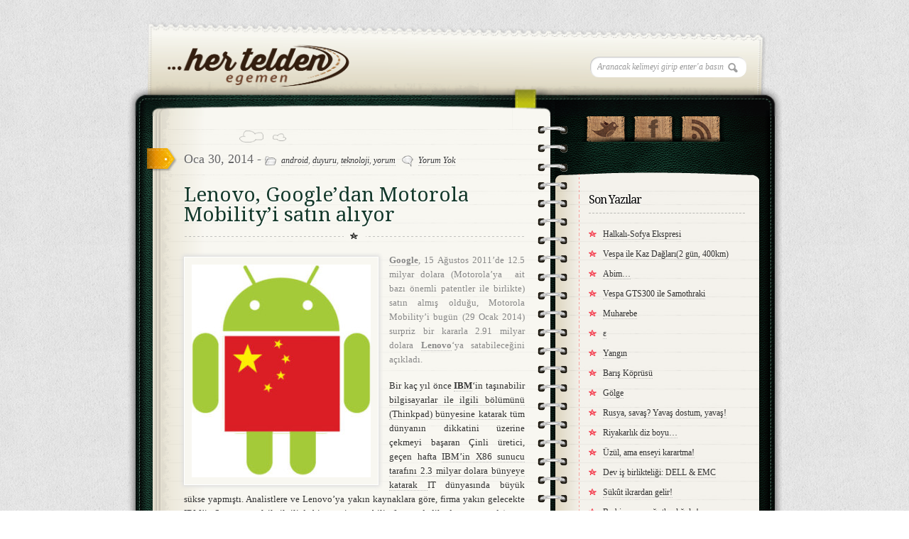

--- FILE ---
content_type: text/html; charset=UTF-8
request_url: https://egemen.org/lenovo-googledan-motorola-mobilityi-satin-aliyor/
body_size: 11595
content:
<meta name="robots" content="all" />
<meta name="robots" content="index,follow" />
<meta http-equiv="Content-Type" content="text/html; charset=windows-1254" />
<meta http-equiv="Content-Type" content="text/html; charset=iso-8859-9" />
<meta http-equiv="Content-Type" content="text/html; charset=x-mac-turkish" />
﻿﻿<!DOCTYPE html>
<html lang="tr">
<head>
<meta name="keywords" content="Teknoloji,inceleme, yorum, tavsiye, film, tiyatro, microsoft, playstation, apple, xbox, ebay, deneme, anı, fotograf, canon, nikon, futbol, fifa 2014, dunya kupası, eksisozluk, gezi, kayakoy, sanat , sinema, belgesel,siyaset,twitter, sosyal medya,vespa" />

<meta charset="UTF-8" />
<title>Lenovo, Google&#8217;dan Motorola Mobility&#8217;i satın alıyor | </title>
<!-- RQY_B1iHwebCm3EcsUG0kbUZAAU -->
<link rel="stylesheet" type="text/css" media="all" href="https://egemen.org/wp-content/themes/diary/style.css" />
<link rel="stylesheet" type="text/css" media="all" href="https://egemen.org/wp-content/themes/diary/css/skin.php" />
<link rel="stylesheet" type="text/css" media="all" href="https://egemen.org/wp-content/themes/diary/css/prettyPhoto.css" />
<!-- [if IE 7]>
<link rel="stylesheet" media="all" href="https://egemen.org/wp-content/themes/diary/css/ie7.css" />
<![endif]-->

<!-- Google Fonts -->
<link href="https://fonts.googleapis.com/css?family=Droid+Serif:regular,bold" rel='stylesheet' type='text/css'>
<link href="https://fonts.googleapis.com/css?family=Kristi" rel='stylesheet' type='text/css'>
<link href="https://fonts.googleapis.com/css?family=Bevan" rel='stylesheet' type='text/css'>
<link href="https://fonts.googleapis.com/css?family=" rel="stylesheet" type="text/css" />

<!--[if lt IE 9]><script src="http://html5shiv.googlecode.com/svn/trunk/html5.js"></script><![endif]-->
<meta name='robots' content='max-image-preview:large' />
<!-- Jetpack Site Verification Tags -->
<meta name="google-site-verification" content="UA-38749975-1" />
<meta name="msvalidate.01" content="8D9FE0C2C69358CD629558A22235F7F5" />
<meta name="p:domain_verify" content="e59be33f8ffb18d2618f82e3d631029a" />
<link rel='dns-prefetch' href='//secure.gravatar.com' />
<link rel='dns-prefetch' href='//stats.wp.com' />
<link rel='dns-prefetch' href='//jetpack.wordpress.com' />
<link rel='dns-prefetch' href='//s0.wp.com' />
<link rel='dns-prefetch' href='//public-api.wordpress.com' />
<link rel='dns-prefetch' href='//0.gravatar.com' />
<link rel='dns-prefetch' href='//1.gravatar.com' />
<link rel='dns-prefetch' href='//2.gravatar.com' />
<link rel='dns-prefetch' href='//widgets.wp.com' />
<link rel='dns-prefetch' href='//v0.wordpress.com' />
<link rel="alternate" type="application/rss+xml" title=" &raquo; Lenovo, Google&#8217;dan Motorola Mobility&#8217;i satın alıyor yorum akışı" href="https://egemen.org/lenovo-googledan-motorola-mobilityi-satin-aliyor/feed/" />
<link rel="alternate" title="oEmbed (JSON)" type="application/json+oembed" href="https://egemen.org/wp-json/oembed/1.0/embed?url=https%3A%2F%2Fegemen.org%2Flenovo-googledan-motorola-mobilityi-satin-aliyor%2F" />
<link rel="alternate" title="oEmbed (XML)" type="text/xml+oembed" href="https://egemen.org/wp-json/oembed/1.0/embed?url=https%3A%2F%2Fegemen.org%2Flenovo-googledan-motorola-mobilityi-satin-aliyor%2F&#038;format=xml" />
<style id='wp-img-auto-sizes-contain-inline-css' type='text/css'>
img:is([sizes=auto i],[sizes^="auto," i]){contain-intrinsic-size:3000px 1500px}
/*# sourceURL=wp-img-auto-sizes-contain-inline-css */
</style>

<style id='wp-emoji-styles-inline-css' type='text/css'>

	img.wp-smiley, img.emoji {
		display: inline !important;
		border: none !important;
		box-shadow: none !important;
		height: 1em !important;
		width: 1em !important;
		margin: 0 0.07em !important;
		vertical-align: -0.1em !important;
		background: none !important;
		padding: 0 !important;
	}
/*# sourceURL=wp-emoji-styles-inline-css */
</style>
<link rel='stylesheet' id='wp-block-library-css' href='https://egemen.org/wp-includes/css/dist/block-library/style.min.css?ver=6.9' type='text/css' media='all' />
<style id='global-styles-inline-css' type='text/css'>
:root{--wp--preset--aspect-ratio--square: 1;--wp--preset--aspect-ratio--4-3: 4/3;--wp--preset--aspect-ratio--3-4: 3/4;--wp--preset--aspect-ratio--3-2: 3/2;--wp--preset--aspect-ratio--2-3: 2/3;--wp--preset--aspect-ratio--16-9: 16/9;--wp--preset--aspect-ratio--9-16: 9/16;--wp--preset--color--black: #000000;--wp--preset--color--cyan-bluish-gray: #abb8c3;--wp--preset--color--white: #ffffff;--wp--preset--color--pale-pink: #f78da7;--wp--preset--color--vivid-red: #cf2e2e;--wp--preset--color--luminous-vivid-orange: #ff6900;--wp--preset--color--luminous-vivid-amber: #fcb900;--wp--preset--color--light-green-cyan: #7bdcb5;--wp--preset--color--vivid-green-cyan: #00d084;--wp--preset--color--pale-cyan-blue: #8ed1fc;--wp--preset--color--vivid-cyan-blue: #0693e3;--wp--preset--color--vivid-purple: #9b51e0;--wp--preset--gradient--vivid-cyan-blue-to-vivid-purple: linear-gradient(135deg,rgb(6,147,227) 0%,rgb(155,81,224) 100%);--wp--preset--gradient--light-green-cyan-to-vivid-green-cyan: linear-gradient(135deg,rgb(122,220,180) 0%,rgb(0,208,130) 100%);--wp--preset--gradient--luminous-vivid-amber-to-luminous-vivid-orange: linear-gradient(135deg,rgb(252,185,0) 0%,rgb(255,105,0) 100%);--wp--preset--gradient--luminous-vivid-orange-to-vivid-red: linear-gradient(135deg,rgb(255,105,0) 0%,rgb(207,46,46) 100%);--wp--preset--gradient--very-light-gray-to-cyan-bluish-gray: linear-gradient(135deg,rgb(238,238,238) 0%,rgb(169,184,195) 100%);--wp--preset--gradient--cool-to-warm-spectrum: linear-gradient(135deg,rgb(74,234,220) 0%,rgb(151,120,209) 20%,rgb(207,42,186) 40%,rgb(238,44,130) 60%,rgb(251,105,98) 80%,rgb(254,248,76) 100%);--wp--preset--gradient--blush-light-purple: linear-gradient(135deg,rgb(255,206,236) 0%,rgb(152,150,240) 100%);--wp--preset--gradient--blush-bordeaux: linear-gradient(135deg,rgb(254,205,165) 0%,rgb(254,45,45) 50%,rgb(107,0,62) 100%);--wp--preset--gradient--luminous-dusk: linear-gradient(135deg,rgb(255,203,112) 0%,rgb(199,81,192) 50%,rgb(65,88,208) 100%);--wp--preset--gradient--pale-ocean: linear-gradient(135deg,rgb(255,245,203) 0%,rgb(182,227,212) 50%,rgb(51,167,181) 100%);--wp--preset--gradient--electric-grass: linear-gradient(135deg,rgb(202,248,128) 0%,rgb(113,206,126) 100%);--wp--preset--gradient--midnight: linear-gradient(135deg,rgb(2,3,129) 0%,rgb(40,116,252) 100%);--wp--preset--font-size--small: 13px;--wp--preset--font-size--medium: 20px;--wp--preset--font-size--large: 36px;--wp--preset--font-size--x-large: 42px;--wp--preset--spacing--20: 0.44rem;--wp--preset--spacing--30: 0.67rem;--wp--preset--spacing--40: 1rem;--wp--preset--spacing--50: 1.5rem;--wp--preset--spacing--60: 2.25rem;--wp--preset--spacing--70: 3.38rem;--wp--preset--spacing--80: 5.06rem;--wp--preset--shadow--natural: 6px 6px 9px rgba(0, 0, 0, 0.2);--wp--preset--shadow--deep: 12px 12px 50px rgba(0, 0, 0, 0.4);--wp--preset--shadow--sharp: 6px 6px 0px rgba(0, 0, 0, 0.2);--wp--preset--shadow--outlined: 6px 6px 0px -3px rgb(255, 255, 255), 6px 6px rgb(0, 0, 0);--wp--preset--shadow--crisp: 6px 6px 0px rgb(0, 0, 0);}:where(.is-layout-flex){gap: 0.5em;}:where(.is-layout-grid){gap: 0.5em;}body .is-layout-flex{display: flex;}.is-layout-flex{flex-wrap: wrap;align-items: center;}.is-layout-flex > :is(*, div){margin: 0;}body .is-layout-grid{display: grid;}.is-layout-grid > :is(*, div){margin: 0;}:where(.wp-block-columns.is-layout-flex){gap: 2em;}:where(.wp-block-columns.is-layout-grid){gap: 2em;}:where(.wp-block-post-template.is-layout-flex){gap: 1.25em;}:where(.wp-block-post-template.is-layout-grid){gap: 1.25em;}.has-black-color{color: var(--wp--preset--color--black) !important;}.has-cyan-bluish-gray-color{color: var(--wp--preset--color--cyan-bluish-gray) !important;}.has-white-color{color: var(--wp--preset--color--white) !important;}.has-pale-pink-color{color: var(--wp--preset--color--pale-pink) !important;}.has-vivid-red-color{color: var(--wp--preset--color--vivid-red) !important;}.has-luminous-vivid-orange-color{color: var(--wp--preset--color--luminous-vivid-orange) !important;}.has-luminous-vivid-amber-color{color: var(--wp--preset--color--luminous-vivid-amber) !important;}.has-light-green-cyan-color{color: var(--wp--preset--color--light-green-cyan) !important;}.has-vivid-green-cyan-color{color: var(--wp--preset--color--vivid-green-cyan) !important;}.has-pale-cyan-blue-color{color: var(--wp--preset--color--pale-cyan-blue) !important;}.has-vivid-cyan-blue-color{color: var(--wp--preset--color--vivid-cyan-blue) !important;}.has-vivid-purple-color{color: var(--wp--preset--color--vivid-purple) !important;}.has-black-background-color{background-color: var(--wp--preset--color--black) !important;}.has-cyan-bluish-gray-background-color{background-color: var(--wp--preset--color--cyan-bluish-gray) !important;}.has-white-background-color{background-color: var(--wp--preset--color--white) !important;}.has-pale-pink-background-color{background-color: var(--wp--preset--color--pale-pink) !important;}.has-vivid-red-background-color{background-color: var(--wp--preset--color--vivid-red) !important;}.has-luminous-vivid-orange-background-color{background-color: var(--wp--preset--color--luminous-vivid-orange) !important;}.has-luminous-vivid-amber-background-color{background-color: var(--wp--preset--color--luminous-vivid-amber) !important;}.has-light-green-cyan-background-color{background-color: var(--wp--preset--color--light-green-cyan) !important;}.has-vivid-green-cyan-background-color{background-color: var(--wp--preset--color--vivid-green-cyan) !important;}.has-pale-cyan-blue-background-color{background-color: var(--wp--preset--color--pale-cyan-blue) !important;}.has-vivid-cyan-blue-background-color{background-color: var(--wp--preset--color--vivid-cyan-blue) !important;}.has-vivid-purple-background-color{background-color: var(--wp--preset--color--vivid-purple) !important;}.has-black-border-color{border-color: var(--wp--preset--color--black) !important;}.has-cyan-bluish-gray-border-color{border-color: var(--wp--preset--color--cyan-bluish-gray) !important;}.has-white-border-color{border-color: var(--wp--preset--color--white) !important;}.has-pale-pink-border-color{border-color: var(--wp--preset--color--pale-pink) !important;}.has-vivid-red-border-color{border-color: var(--wp--preset--color--vivid-red) !important;}.has-luminous-vivid-orange-border-color{border-color: var(--wp--preset--color--luminous-vivid-orange) !important;}.has-luminous-vivid-amber-border-color{border-color: var(--wp--preset--color--luminous-vivid-amber) !important;}.has-light-green-cyan-border-color{border-color: var(--wp--preset--color--light-green-cyan) !important;}.has-vivid-green-cyan-border-color{border-color: var(--wp--preset--color--vivid-green-cyan) !important;}.has-pale-cyan-blue-border-color{border-color: var(--wp--preset--color--pale-cyan-blue) !important;}.has-vivid-cyan-blue-border-color{border-color: var(--wp--preset--color--vivid-cyan-blue) !important;}.has-vivid-purple-border-color{border-color: var(--wp--preset--color--vivid-purple) !important;}.has-vivid-cyan-blue-to-vivid-purple-gradient-background{background: var(--wp--preset--gradient--vivid-cyan-blue-to-vivid-purple) !important;}.has-light-green-cyan-to-vivid-green-cyan-gradient-background{background: var(--wp--preset--gradient--light-green-cyan-to-vivid-green-cyan) !important;}.has-luminous-vivid-amber-to-luminous-vivid-orange-gradient-background{background: var(--wp--preset--gradient--luminous-vivid-amber-to-luminous-vivid-orange) !important;}.has-luminous-vivid-orange-to-vivid-red-gradient-background{background: var(--wp--preset--gradient--luminous-vivid-orange-to-vivid-red) !important;}.has-very-light-gray-to-cyan-bluish-gray-gradient-background{background: var(--wp--preset--gradient--very-light-gray-to-cyan-bluish-gray) !important;}.has-cool-to-warm-spectrum-gradient-background{background: var(--wp--preset--gradient--cool-to-warm-spectrum) !important;}.has-blush-light-purple-gradient-background{background: var(--wp--preset--gradient--blush-light-purple) !important;}.has-blush-bordeaux-gradient-background{background: var(--wp--preset--gradient--blush-bordeaux) !important;}.has-luminous-dusk-gradient-background{background: var(--wp--preset--gradient--luminous-dusk) !important;}.has-pale-ocean-gradient-background{background: var(--wp--preset--gradient--pale-ocean) !important;}.has-electric-grass-gradient-background{background: var(--wp--preset--gradient--electric-grass) !important;}.has-midnight-gradient-background{background: var(--wp--preset--gradient--midnight) !important;}.has-small-font-size{font-size: var(--wp--preset--font-size--small) !important;}.has-medium-font-size{font-size: var(--wp--preset--font-size--medium) !important;}.has-large-font-size{font-size: var(--wp--preset--font-size--large) !important;}.has-x-large-font-size{font-size: var(--wp--preset--font-size--x-large) !important;}
/*# sourceURL=global-styles-inline-css */
</style>

<style id='classic-theme-styles-inline-css' type='text/css'>
/*! This file is auto-generated */
.wp-block-button__link{color:#fff;background-color:#32373c;border-radius:9999px;box-shadow:none;text-decoration:none;padding:calc(.667em + 2px) calc(1.333em + 2px);font-size:1.125em}.wp-block-file__button{background:#32373c;color:#fff;text-decoration:none}
/*# sourceURL=/wp-includes/css/classic-themes.min.css */
</style>
<link rel='stylesheet' id='jetpack_likes-css' href='https://egemen.org/wp-content/plugins/jetpack/modules/likes/style.css?ver=14.3' type='text/css' media='all' />
<style id='akismet-widget-style-inline-css' type='text/css'>

			.a-stats {
				--akismet-color-mid-green: #357b49;
				--akismet-color-white: #fff;
				--akismet-color-light-grey: #f6f7f7;

				max-width: 350px;
				width: auto;
			}

			.a-stats * {
				all: unset;
				box-sizing: border-box;
			}

			.a-stats strong {
				font-weight: 600;
			}

			.a-stats a.a-stats__link,
			.a-stats a.a-stats__link:visited,
			.a-stats a.a-stats__link:active {
				background: var(--akismet-color-mid-green);
				border: none;
				box-shadow: none;
				border-radius: 8px;
				color: var(--akismet-color-white);
				cursor: pointer;
				display: block;
				font-family: -apple-system, BlinkMacSystemFont, 'Segoe UI', 'Roboto', 'Oxygen-Sans', 'Ubuntu', 'Cantarell', 'Helvetica Neue', sans-serif;
				font-weight: 500;
				padding: 12px;
				text-align: center;
				text-decoration: none;
				transition: all 0.2s ease;
			}

			/* Extra specificity to deal with TwentyTwentyOne focus style */
			.widget .a-stats a.a-stats__link:focus {
				background: var(--akismet-color-mid-green);
				color: var(--akismet-color-white);
				text-decoration: none;
			}

			.a-stats a.a-stats__link:hover {
				filter: brightness(110%);
				box-shadow: 0 4px 12px rgba(0, 0, 0, 0.06), 0 0 2px rgba(0, 0, 0, 0.16);
			}

			.a-stats .count {
				color: var(--akismet-color-white);
				display: block;
				font-size: 1.5em;
				line-height: 1.4;
				padding: 0 13px;
				white-space: nowrap;
			}
		
/*# sourceURL=akismet-widget-style-inline-css */
</style>
<link rel="https://api.w.org/" href="https://egemen.org/wp-json/" /><link rel="alternate" title="JSON" type="application/json" href="https://egemen.org/wp-json/wp/v2/posts/949" /><link rel="EditURI" type="application/rsd+xml" title="RSD" href="https://egemen.org/xmlrpc.php?rsd" />
<meta name="generator" content="WordPress 6.9" />
<link rel="canonical" href="https://egemen.org/lenovo-googledan-motorola-mobilityi-satin-aliyor/" />
<link rel='shortlink' href='https://wp.me/p4LBFo-fj' />
	<style>img#wpstats{display:none}</style>
		<style data-context="foundation-flickity-css">/*! Flickity v2.0.2
http://flickity.metafizzy.co
---------------------------------------------- */.flickity-enabled{position:relative}.flickity-enabled:focus{outline:0}.flickity-viewport{overflow:hidden;position:relative;height:100%}.flickity-slider{position:absolute;width:100%;height:100%}.flickity-enabled.is-draggable{-webkit-tap-highlight-color:transparent;tap-highlight-color:transparent;-webkit-user-select:none;-moz-user-select:none;-ms-user-select:none;user-select:none}.flickity-enabled.is-draggable .flickity-viewport{cursor:move;cursor:-webkit-grab;cursor:grab}.flickity-enabled.is-draggable .flickity-viewport.is-pointer-down{cursor:-webkit-grabbing;cursor:grabbing}.flickity-prev-next-button{position:absolute;top:50%;width:44px;height:44px;border:none;border-radius:50%;background:#fff;background:hsla(0,0%,100%,.75);cursor:pointer;-webkit-transform:translateY(-50%);transform:translateY(-50%)}.flickity-prev-next-button:hover{background:#fff}.flickity-prev-next-button:focus{outline:0;box-shadow:0 0 0 5px #09f}.flickity-prev-next-button:active{opacity:.6}.flickity-prev-next-button.previous{left:10px}.flickity-prev-next-button.next{right:10px}.flickity-rtl .flickity-prev-next-button.previous{left:auto;right:10px}.flickity-rtl .flickity-prev-next-button.next{right:auto;left:10px}.flickity-prev-next-button:disabled{opacity:.3;cursor:auto}.flickity-prev-next-button svg{position:absolute;left:20%;top:20%;width:60%;height:60%}.flickity-prev-next-button .arrow{fill:#333}.flickity-page-dots{position:absolute;width:100%;bottom:-25px;padding:0;margin:0;list-style:none;text-align:center;line-height:1}.flickity-rtl .flickity-page-dots{direction:rtl}.flickity-page-dots .dot{display:inline-block;width:10px;height:10px;margin:0 8px;background:#333;border-radius:50%;opacity:.25;cursor:pointer}.flickity-page-dots .dot.is-selected{opacity:1}</style><style data-context="foundation-slideout-css">.slideout-menu{position:fixed;left:0;top:0;bottom:0;right:auto;z-index:0;width:256px;overflow-y:auto;-webkit-overflow-scrolling:touch;display:none}.slideout-menu.pushit-right{left:auto;right:0}.slideout-panel{position:relative;z-index:1;will-change:transform}.slideout-open,.slideout-open .slideout-panel,.slideout-open body{overflow:hidden}.slideout-open .slideout-menu{display:block}.pushit{display:none}</style>
<!-- Jetpack Open Graph Tags -->
<meta property="og:type" content="article" />
<meta property="og:title" content="Lenovo, Google&#8217;dan Motorola Mobility&#8217;i satın alıyor" />
<meta property="og:url" content="https://egemen.org/lenovo-googledan-motorola-mobilityi-satin-aliyor/" />
<meta property="og:description" content="Google, 15 Ağustos 2011&#8217;de 12.5 milyar dolara (Motorola&#8217;ya  ait bazı önemli patentler ile birlikte) satın almış olduğu, Motorola Mobility&#8217;i bugün (29 Ocak 2014) surpriz bir kararl…" />
<meta property="article:published_time" content="2014-01-30T00:35:49+00:00" />
<meta property="article:modified_time" content="2014-01-30T00:35:49+00:00" />
<meta property="og:image" content="http://egemen.org/wp-content/uploads/2014/01/china-android-252x300.jpg" />
<meta property="og:image:secure_url" content="https://i0.wp.com/egemen.org/wp-content/uploads/2014/01/china-android-252x300.jpg" />
<meta property="og:image:width" content="252" />
<meta property="og:image:height" content="300" />
<meta property="og:image:alt" content="china-android" />
<meta property="og:locale" content="tr_TR" />
<meta name="twitter:text:title" content="Lenovo, Google&#8217;dan Motorola Mobility&#8217;i satın alıyor" />
<meta name="twitter:image" content="http://egemen.org/wp-content/uploads/2014/01/china-android-252x300.jpg?w=144" />
<meta name="twitter:image:alt" content="china-android" />
<meta name="twitter:card" content="summary" />

<!-- End Jetpack Open Graph Tags -->
<style>.ios7.web-app-mode.has-fixed header{ background-color: rgba(92,219,121,.88);}</style><script src="https://egemen.org/wp-content/themes/diary/js/jquery-1.4.2.min.js" type="690b0e77761473cd189f7293-text/javascript"></script>
<script src="https://egemen.org/wp-content/themes/diary/js/jquery.tweet.js" type="690b0e77761473cd189f7293-text/javascript"></script>
<script src="https://egemen.org/wp-content/themes/diary/js/jquery.form.js" type="690b0e77761473cd189f7293-text/javascript"></script>
<script src="https://egemen.org/wp-content/themes/diary/js/jquery.prettyPhoto.js" type="690b0e77761473cd189f7293-text/javascript"></script>
<script src="https://egemen.org/wp-content/themes/diary/js/custom.js" type="690b0e77761473cd189f7293-text/javascript"></script>

</head>

<body>
<div id="wrapper">
	<!-- Begin Header -->
	<header id="page-header">
	  <div id="logo">
			<h1 id="title"><a href="https://egemen.org"></a></h1>
			<span></span>	  </div>
	 <div id="topSearch">
		<form id="searchform" action="https://egemen.org" method="get">
			<input type="text" id="s" name="s" value="Aranacak kelimeyi girip enter'a basın" onFocus="if (!window.__cfRLUnblockHandlers) return false; this.value=''" data-cf-modified-690b0e77761473cd189f7293-="" />
		</form>
	</div>
	</header>
	<!-- End Header -->
	<!-- Begin Content -->
	<div id="content-wrapper">
		<div id="content-inner-wrapper">
		<!-- Begin Main Content ( left col ) -->
		<section id="main-content">
			
				<!-- Begin Article -->
				<article class="post">
					<header class="postHeader">
					  <div class="date">Oca 30, 2014 - <span><img src="https://egemen.org/wp-content/themes/diary/images/ico_file.png" alt=""> <a href="https://egemen.org/category/android/" rel="category tag">android</a>, <a href="https://egemen.org/category/duyuru/" rel="category tag">duyuru</a>, <a href="https://egemen.org/category/teknoloji/" rel="category tag">teknoloji</a>, <a href="https://egemen.org/category/yorum/" rel="category tag">yorum</a> &nbsp;&nbsp;<img src="https://egemen.org/wp-content/themes/diary/images/ico_comment.png" alt=""> <a href="https://egemen.org/lenovo-googledan-motorola-mobilityi-satin-aliyor/#respond">Yorum Yok</a></span> </div>
					  <h2><a href="https://egemen.org/lenovo-googledan-motorola-mobilityi-satin-aliyor/" >Lenovo, Google&#8217;dan Motorola Mobility&#8217;i satın alıyor</a></h2>
					</header>
					<section class="postText">
					 <p style="text-align: justify;"><img fetchpriority="high" decoding="async" class="alignleft size-medium wp-image-950" alt="china-android" src="https://egemen.org/wp-content/uploads/2014/01/china-android-252x300.jpg" width="252" height="300" srcset="https://egemen.org/wp-content/uploads/2014/01/china-android-252x300.jpg 252w, https://egemen.org/wp-content/uploads/2014/01/china-android.jpg 300w" sizes="(max-width: 252px) 100vw, 252px" /><span style="color: #888888;"><a href="https://www.google.com"><span style="color: #888888;"><strong>Google</strong></span></a>, 15 Ağustos 2011&#8217;de 12.5 milyar dolara (Motorola&#8217;ya  ait bazı önemli patentler ile birlikte) satın almış olduğu, Motorola Mobility&#8217;i bugün (29 Ocak 2014) surpriz bir kararla 2.91 milyar dolara <a href="www.lenovo.com"><span style="color: #888888;"><strong>Lenovo</strong></span></a>&#8216;ya satabileceğini açıkladı.</span></p>
<p style="text-align: justify;">Bir kaç yıl önce <a href="http://www.ibm.com"><strong>IBM</strong></a>&#8216;in taşınabilir <a href="http://www.ibm.com/ibm/tr/tr/pcannouncement/">bilgisayarlar ile ilgili bölümünü (Thinkpad) bünyesine katarak </a>tüm dünyanın dikkatini üzerine çekmeyi başaran Çinli üretici, geçen hafta <a href="http://news.lenovo.com/article_display.cfm?article_id=1755">IBM&#8217;in X86 sunucu tarafını 2.3 milyar dolara bünyeye katarak </a>IT dünyasında büyük sükse yapmıştı. Analistlere ve Lenovo&#8217;ya yakın kaynaklara göre, firma yakın gelecekte IBM&#8217;in Storage tarafı ile ilgili de bir sürpriz yapabilir. (henüz dedikodu aşamasında).</p>
<p style="text-align: justify;"><strong>Motorola Mobility</strong>&#8216;nin bünyeye katılmasının Lenovo&#8217;ya USA pazarında prestij, bilinirlik ve güven açısından bir önemli bir rekabet avantajı yaratacağı aşikar olmakla birlikte, uzun süredir Google&#8217;ın Android uyumlu taşınabilir cihazlar üretebilme yetisinden oldukça rahatsız olan ve mobil taraftaki stratejisinde Android yerine HTML5 tabanlı <a href="https://www.tizen.org">Tizen</a> işletim sistemine geçiş yapabilme alternatifini uzun süredir &#8220;B planı&#8221; olarak cebinde tutan Samsung&#8217;un bu gelişmeler neticesinde nasıl bir strateji izleyeceği ise merakla beklenmekte.</p>
		
					</section>
				<div class="sidebadge"></div>
				</article>
				<!-- End Article -->
				<meta name="robots" content="all" />
<meta name="robots" content="index,follow" />
<meta http-equiv="Content-Type" content="text/html; charset=windows-1254" />
<meta http-equiv="Content-Type" content="text/html; charset=iso-8859-9" />
<meta http-equiv="Content-Type" content="text/html; charset=x-mac-turkish" />
﻿
<!-- You can start editing here. -->


			<!-- If comments are open, but there are no comments. -->
	 


<div id="respond">

<h2 id="commentsForm">Yorum Bırakın</h2>

<div class="cancel-comment-reply">
	<small><a rel="nofollow" id="cancel-comment-reply-link" href="/lenovo-googledan-motorola-mobilityi-satin-aliyor/#respond" style="display:none;">Cevabı iptal etmek için tıklayın.</a></small>
</div>


<form action="https://egemen.org/wp-comments-post.php" method="post" id="commentform">


<p><label for="author">İsim (Gerekli)</label>
<input type="text" name="author" id="author" value="" size="22" tabindex="1" aria-required='true' />
</p>

<p><label for="email">Mail (yayınlanmayacak) (Gerekli)</label>
<input type="text" name="email" id="email" value="" size="22" tabindex="2" aria-required='true' />
</p>

<p><label for="url">Website</label>
<input type="text" name="url" id="url" value="" size="22" tabindex="3" />
</p>



<p><label for="comment">Yorumunuz</label>
<textarea name="comment" id="comment" rows="10" tabindex="4"></textarea></p>
<!--<p><small><strong>XHTML:</strong> You can use these tags: <code>&lt;a href=&quot;&quot; title=&quot;&quot;&gt; &lt;abbr title=&quot;&quot;&gt; &lt;acronym title=&quot;&quot;&gt; &lt;b&gt; &lt;blockquote cite=&quot;&quot;&gt; &lt;cite&gt; &lt;code&gt; &lt;del datetime=&quot;&quot;&gt; &lt;em&gt; &lt;i&gt; &lt;q cite=&quot;&quot;&gt; &lt;s&gt; &lt;strike&gt; &lt;strong&gt; </code></small></p>-->
<p><input name="submit" type="submit" id="submit" tabindex="5" value="Gönder" />
<input type='hidden' name='comment_post_ID' value='949' id='comment_post_ID' />
<input type='hidden' name='comment_parent' id='comment_parent' value='0' />
</p>
<p style="display: none;"><input type="hidden" id="akismet_comment_nonce" name="akismet_comment_nonce" value="d08d6e4d0c" /></p><p style="display: none !important;" class="akismet-fields-container" data-prefix="ak_"><label>&#916;<textarea name="ak_hp_textarea" cols="45" rows="8" maxlength="100"></textarea></label><input type="hidden" id="ak_js_1" name="ak_js" value="24"/><script type="690b0e77761473cd189f7293-text/javascript">document.getElementById( "ak_js_1" ).setAttribute( "value", ( new Date() ).getTime() );</script></p>
</form>

</div>

								</section>
		<!-- End Main Content ( left col ) -->
		
﻿<aside id="sidebar">
	<!-- Begin Social Icons -->
	<section id="socialIcons">
	<ul>
				<li><a href="https://twitter.com/benegemen" class="twitter tip">Twitterla Takip Et!</a></li>
						<li><a href="https://www.facebook.com/egemen.org" class="facebook">"Facebookda Bize Kat�l!</a></li>
				<li><a href="https://egemen.org/feed/" title="RSS" class="rss">RSS</a></li>
	</ul>
		</section>
	<!-- End Social Icons -->
	
		<section class="sideBox">
		<h3>Son Yazılar</h3>
		<ul>
											<li>
					<a href="https://egemen.org/sofyaekspresi/">Halkalı-Sofya Ekspresi</a>
									</li>
											<li>
					<a href="https://egemen.org/kazdaglari/">Vespa ile Kaz Dağları(2 gün, 400km)</a>
									</li>
											<li>
					<a href="https://egemen.org/ilter-inanc/">Abim&#8230;</a>
									</li>
											<li>
					<a href="https://egemen.org/samothrace/">Vespa GTS300 ile Samothraki</a>
									</li>
											<li>
					<a href="https://egemen.org/muharebe/">Muharebe</a>
									</li>
											<li>
					<a href="https://egemen.org/epsilon/">ε</a>
									</li>
											<li>
					<a href="https://egemen.org/thassos/">Yangın</a>
									</li>
											<li>
					<a href="https://egemen.org/baris-koprusu/">Barış Köprüsü</a>
									</li>
											<li>
					<a href="https://egemen.org/golgem/">Gölge</a>
									</li>
											<li>
					<a href="https://egemen.org/putin/">Rusya, savaş? Yavaş dostum, yavaş!</a>
									</li>
											<li>
					<a href="https://egemen.org/riyakarlik-diz-boyu/">Riyakarlık diz boyu&#8230;</a>
									</li>
											<li>
					<a href="https://egemen.org/secim2015/">Üzül, ama enseyi karartma!</a>
									</li>
											<li>
					<a href="https://egemen.org/dellandemc/">Dev iş birlikteliği: DELL &#038; EMC</a>
									</li>
											<li>
					<a href="https://egemen.org/sukut-ikrardan-gelir/">Sükût ikrardan gelir!</a>
									</li>
											<li>
					<a href="https://egemen.org/savas/">Bu bir savaş çığırtkanlığıdır!</a>
									</li>
											<li>
					<a href="https://egemen.org/roman-tik-siir/">Roman-tik şiir&#8230;</a>
									</li>
											<li>
					<a href="https://egemen.org/psst/">psst&#8230;!</a>
									</li>
											<li>
					<a href="https://egemen.org/medyalan/">&#8230;hepiniz oradaydınız be olm!?</a>
									</li>
											<li>
					<a href="https://egemen.org/soma/">Belki de Soma&#8217;dan yükselir Barış!</a>
									</li>
											<li>
					<a href="https://egemen.org/dikkat/">Biliyorum, dinlemezsin ama&#8230;!</a>
									</li>
											<li>
					<a href="https://egemen.org/fitrat/">Adap, Mabad, Fıtrat&#8230;</a>
									</li>
											<li>
					<a href="https://egemen.org/kasimpasa_sendromu/">Stockholm değil, Kasımpaşa Sendromu&#8230;!</a>
									</li>
											<li>
					<a href="https://egemen.org/pinokyo/">Bu devirde BAKAN&#8217;a bile güvenmeyececeksin&#8230;!</a>
									</li>
											<li>
					<a href="https://egemen.org/irontrail/">Irontrail D21 Macerası (23.7km)</a>
									</li>
											<li>
					<a href="https://egemen.org/hayal-siz/">İnsan, hayalleri ile mahvolur!</a>
									</li>
											<li>
					<a href="https://egemen.org/bayram/">Tatiliniz mübarek olsun!</a>
									</li>
											<li>
					<a href="https://egemen.org/puskevit/">Bu ne perhiz, bu ne püskevit!</a>
									</li>
											<li>
					<a href="https://egemen.org/melek/">güle güle&#8230;</a>
									</li>
											<li>
					<a href="https://egemen.org/anneannem/">Güzel kadın&#8230;</a>
									</li>
											<li>
					<a href="https://egemen.org/gecmis-zaman-olur-ki/">Geçmiş zaman olur ki&#8230;</a>
									</li>
											<li>
					<a href="https://egemen.org/deliliman/">Deli liman&#8230;</a>
									</li>
											<li>
					<a href="https://egemen.org/london/">Find a map &#038; Mind the gap!</a>
									</li>
											<li>
					<a href="https://egemen.org/akillanmamak/">Hiç (a)kıllanmıyoruz be azizim!</a>
									</li>
											<li>
					<a href="https://egemen.org/dialoginthedark/">Karanlıkta Diyalog</a>
									</li>
											<li>
					<a href="https://egemen.org/cin-mali-muhalefet/">Çin Malı Muhalefet</a>
									</li>
											<li>
					<a href="https://egemen.org/the-interview/">The Interview yayınlanacak!</a>
									</li>
											<li>
					<a href="https://egemen.org/boza/">Boza caiz midir?</a>
									</li>
											<li>
					<a href="https://egemen.org/nienmoller/">Siz, var&#8230;Papazı bulmak&#8230;uggh!</a>
									</li>
											<li>
					<a href="https://egemen.org/sana-diyorum-evet-evet-sana/">Şşştt, sana diyorum, evet, evet sana!</a>
									</li>
											<li>
					<a href="https://egemen.org/masallar/">Masallar&#8230;masallar!</a>
									</li>
											<li>
					<a href="https://egemen.org/martini-debreli-medya/">At Martini, Debreli Medya&#8230;..!</a>
									</li>
											<li>
					<a href="https://egemen.org/la-havle-ve-la-isla-bonita/">La havle ve la isla bonita!</a>
									</li>
											<li>
					<a href="https://egemen.org/microsoft-sasirtti-net-core-artik-acik-kaynak-kodlu/">Microsoft şaşırttı: .NET core artık Açık Kaynak Kodlu!</a>
									</li>
											<li>
					<a href="https://egemen.org/yorumsuz/">Uyan ve Cumhuriyetine sahip çık!</a>
									</li>
											<li>
					<a href="https://egemen.org/direnkayakoy/">#direnkayakoy</a>
									</li>
											<li>
					<a href="https://egemen.org/savaslar-olmasin-halklar-olmesin/">Savaşlar olmasın, Halklar ölmesin!</a>
									</li>
											<li>
					<a href="https://egemen.org/applein-gozu-cuzdaninizda/">Apple&#8217;ın gözü cüzdanınızda!</a>
									</li>
											<li>
					<a href="https://egemen.org/ince-ince-ambulance-cizzt/">İnce ince ambulance&#8230; Cızzt!</a>
									</li>
											<li>
					<a href="https://egemen.org/30-agustos-zafer-bayrami/">30 Ağustos Zafer Bay&#8230;.!</a>
									</li>
											<li>
					<a href="https://egemen.org/als-hastaligi-ve-ice-bucket-challenge/">ALS Hastalığı</a>
									</li>
					</ul>

		</section><section class="sideBox"><h3>Hakkında</h3>			<div class="textwidget"><p>görecek güzel bir rüyan yoksa, uyumak vakit kaybıdır!<br />
...teknolojiden, siyasete, sanattan, gündeme "her telden" kişisel paylaşımlar.           egemen</p>
</div>
		</section><section class="sideBox"><h3>Arşivler</h3>
			<ul>
					<li><a href='https://egemen.org/2019/04/'>Nisan 2019</a></li>
	<li><a href='https://egemen.org/2018/06/'>Haziran 2018</a></li>
	<li><a href='https://egemen.org/2017/10/'>Ekim 2017</a></li>
	<li><a href='https://egemen.org/2017/09/'>Eylül 2017</a></li>
	<li><a href='https://egemen.org/2016/10/'>Ekim 2016</a></li>
	<li><a href='https://egemen.org/2016/09/'>Eylül 2016</a></li>
	<li><a href='https://egemen.org/2016/07/'>Temmuz 2016</a></li>
	<li><a href='https://egemen.org/2016/06/'>Haziran 2016</a></li>
	<li><a href='https://egemen.org/2015/12/'>Aralık 2015</a></li>
	<li><a href='https://egemen.org/2015/11/'>Kasım 2015</a></li>
	<li><a href='https://egemen.org/2015/10/'>Ekim 2015</a></li>
	<li><a href='https://egemen.org/2015/09/'>Eylül 2015</a></li>
	<li><a href='https://egemen.org/2015/08/'>Ağustos 2015</a></li>
	<li><a href='https://egemen.org/2015/07/'>Temmuz 2015</a></li>
	<li><a href='https://egemen.org/2015/06/'>Haziran 2015</a></li>
	<li><a href='https://egemen.org/2015/05/'>Mayıs 2015</a></li>
	<li><a href='https://egemen.org/2015/03/'>Mart 2015</a></li>
	<li><a href='https://egemen.org/2015/02/'>Şubat 2015</a></li>
	<li><a href='https://egemen.org/2015/01/'>Ocak 2015</a></li>
	<li><a href='https://egemen.org/2014/12/'>Aralık 2014</a></li>
	<li><a href='https://egemen.org/2014/11/'>Kasım 2014</a></li>
	<li><a href='https://egemen.org/2014/10/'>Ekim 2014</a></li>
	<li><a href='https://egemen.org/2014/09/'>Eylül 2014</a></li>
	<li><a href='https://egemen.org/2014/08/'>Ağustos 2014</a></li>
	<li><a href='https://egemen.org/2014/07/'>Temmuz 2014</a></li>
	<li><a href='https://egemen.org/2014/06/'>Haziran 2014</a></li>
	<li><a href='https://egemen.org/2014/05/'>Mayıs 2014</a></li>
	<li><a href='https://egemen.org/2014/04/'>Nisan 2014</a></li>
	<li><a href='https://egemen.org/2014/03/'>Mart 2014</a></li>
	<li><a href='https://egemen.org/2014/02/'>Şubat 2014</a></li>
	<li><a href='https://egemen.org/2014/01/'>Ocak 2014</a></li>
	<li><a href='https://egemen.org/2013/05/'>Mayıs 2013</a></li>
	<li><a href='https://egemen.org/2013/03/'>Mart 2013</a></li>
	<li><a href='https://egemen.org/2013/02/'>Şubat 2013</a></li>
	<li><a href='https://egemen.org/2012/11/'>Kasım 2012</a></li>
	<li><a href='https://egemen.org/2012/10/'>Ekim 2012</a></li>
	<li><a href='https://egemen.org/2012/09/'>Eylül 2012</a></li>
	<li><a href='https://egemen.org/2012/08/'>Ağustos 2012</a></li>
			</ul>

			</section></aside>
﻿</div>
	</div>
	<!-- End Content -->
	<footer id="page-footer">
	
	<div id="html5">
		<a href="http://www.w3.org/html/logo/" title="HTML5 Inside">
		<img src="https://egemen.org/wp-content/themes/diary/images/html5_logo.png" alt="HTML5 Inside" title="HTML5 Inside"></a><br />
  </div>
  
	
	</footer>
</div>
<script type="690b0e77761473cd189f7293-text/javascript">

  var _gaq = _gaq || [];
  _gaq.push(['_setAccount', 'UA-38749975-1']);
  _gaq.push(['_setDomainName', 'egemen.org']);
  _gaq.push(['_setAllowLinker', true]);
  _gaq.push(['_trackPageview']);

  (function() {
    var ga = document.createElement('script'); ga.type = 'text/javascript'; ga.async = true;
    ga.src = ('https:' == document.location.protocol ? 'https://' : 'http://') + 'stats.g.doubleclick.net/dc.js';
    var s = document.getElementsByTagName('script')[0]; s.parentNode.insertBefore(ga, s);
  })();

</script><script src="/cdn-cgi/scripts/7d0fa10a/cloudflare-static/rocket-loader.min.js" data-cf-settings="690b0e77761473cd189f7293-|49" defer></script><script defer src="https://static.cloudflareinsights.com/beacon.min.js/vcd15cbe7772f49c399c6a5babf22c1241717689176015" integrity="sha512-ZpsOmlRQV6y907TI0dKBHq9Md29nnaEIPlkf84rnaERnq6zvWvPUqr2ft8M1aS28oN72PdrCzSjY4U6VaAw1EQ==" data-cf-beacon='{"version":"2024.11.0","token":"0ef04a7b705c4ea3a7e98929801dc209","r":1,"server_timing":{"name":{"cfCacheStatus":true,"cfEdge":true,"cfExtPri":true,"cfL4":true,"cfOrigin":true,"cfSpeedBrain":true},"location_startswith":null}}' crossorigin="anonymous"></script>
</body>
<script type="speculationrules">
{"prefetch":[{"source":"document","where":{"and":[{"href_matches":"/*"},{"not":{"href_matches":["/wp-*.php","/wp-admin/*","/wp-content/uploads/*","/wp-content/*","/wp-content/plugins/*","/wp-content/themes/diary/*","/*\\?(.+)"]}},{"not":{"selector_matches":"a[rel~=\"nofollow\"]"}},{"not":{"selector_matches":".no-prefetch, .no-prefetch a"}}]},"eagerness":"conservative"}]}
</script>
<!-- Powered by WPtouch: 4.3.60 --><script type="690b0e77761473cd189f7293-text/javascript" src="https://egemen.org/wp-includes/js/comment-reply.min.js?ver=6.9" id="comment-reply-js" async="async" data-wp-strategy="async" fetchpriority="low"></script>
<script type="690b0e77761473cd189f7293-text/javascript" src="https://stats.wp.com/e-202550.js" id="jetpack-stats-js" data-wp-strategy="defer"></script>
<script type="690b0e77761473cd189f7293-text/javascript" id="jetpack-stats-js-after">
/* <![CDATA[ */
_stq = window._stq || [];
_stq.push([ "view", JSON.parse("{\"v\":\"ext\",\"blog\":\"70451554\",\"post\":\"949\",\"tz\":\"3\",\"srv\":\"egemen.org\",\"j\":\"1:14.3\"}") ]);
_stq.push([ "clickTrackerInit", "70451554", "949" ]);
//# sourceURL=jetpack-stats-js-after
/* ]]> */
</script>
<script defer type="690b0e77761473cd189f7293-text/javascript" src="https://egemen.org/wp-content/plugins/akismet/_inc/akismet-frontend.js?ver=1739033227" id="akismet-frontend-js"></script>
<script id="wp-emoji-settings" type="application/json">
{"baseUrl":"https://s.w.org/images/core/emoji/17.0.2/72x72/","ext":".png","svgUrl":"https://s.w.org/images/core/emoji/17.0.2/svg/","svgExt":".svg","source":{"concatemoji":"https://egemen.org/wp-includes/js/wp-emoji-release.min.js?ver=6.9"}}
</script>
<script type="690b0e77761473cd189f7293-module">
/* <![CDATA[ */
/*! This file is auto-generated */
const a=JSON.parse(document.getElementById("wp-emoji-settings").textContent),o=(window._wpemojiSettings=a,"wpEmojiSettingsSupports"),s=["flag","emoji"];function i(e){try{var t={supportTests:e,timestamp:(new Date).valueOf()};sessionStorage.setItem(o,JSON.stringify(t))}catch(e){}}function c(e,t,n){e.clearRect(0,0,e.canvas.width,e.canvas.height),e.fillText(t,0,0);t=new Uint32Array(e.getImageData(0,0,e.canvas.width,e.canvas.height).data);e.clearRect(0,0,e.canvas.width,e.canvas.height),e.fillText(n,0,0);const a=new Uint32Array(e.getImageData(0,0,e.canvas.width,e.canvas.height).data);return t.every((e,t)=>e===a[t])}function p(e,t){e.clearRect(0,0,e.canvas.width,e.canvas.height),e.fillText(t,0,0);var n=e.getImageData(16,16,1,1);for(let e=0;e<n.data.length;e++)if(0!==n.data[e])return!1;return!0}function u(e,t,n,a){switch(t){case"flag":return n(e,"\ud83c\udff3\ufe0f\u200d\u26a7\ufe0f","\ud83c\udff3\ufe0f\u200b\u26a7\ufe0f")?!1:!n(e,"\ud83c\udde8\ud83c\uddf6","\ud83c\udde8\u200b\ud83c\uddf6")&&!n(e,"\ud83c\udff4\udb40\udc67\udb40\udc62\udb40\udc65\udb40\udc6e\udb40\udc67\udb40\udc7f","\ud83c\udff4\u200b\udb40\udc67\u200b\udb40\udc62\u200b\udb40\udc65\u200b\udb40\udc6e\u200b\udb40\udc67\u200b\udb40\udc7f");case"emoji":return!a(e,"\ud83e\u1fac8")}return!1}function f(e,t,n,a){let r;const o=(r="undefined"!=typeof WorkerGlobalScope&&self instanceof WorkerGlobalScope?new OffscreenCanvas(300,150):document.createElement("canvas")).getContext("2d",{willReadFrequently:!0}),s=(o.textBaseline="top",o.font="600 32px Arial",{});return e.forEach(e=>{s[e]=t(o,e,n,a)}),s}function r(e){var t=document.createElement("script");t.src=e,t.defer=!0,document.head.appendChild(t)}a.supports={everything:!0,everythingExceptFlag:!0},new Promise(t=>{let n=function(){try{var e=JSON.parse(sessionStorage.getItem(o));if("object"==typeof e&&"number"==typeof e.timestamp&&(new Date).valueOf()<e.timestamp+604800&&"object"==typeof e.supportTests)return e.supportTests}catch(e){}return null}();if(!n){if("undefined"!=typeof Worker&&"undefined"!=typeof OffscreenCanvas&&"undefined"!=typeof URL&&URL.createObjectURL&&"undefined"!=typeof Blob)try{var e="postMessage("+f.toString()+"("+[JSON.stringify(s),u.toString(),c.toString(),p.toString()].join(",")+"));",a=new Blob([e],{type:"text/javascript"});const r=new Worker(URL.createObjectURL(a),{name:"wpTestEmojiSupports"});return void(r.onmessage=e=>{i(n=e.data),r.terminate(),t(n)})}catch(e){}i(n=f(s,u,c,p))}t(n)}).then(e=>{for(const n in e)a.supports[n]=e[n],a.supports.everything=a.supports.everything&&a.supports[n],"flag"!==n&&(a.supports.everythingExceptFlag=a.supports.everythingExceptFlag&&a.supports[n]);var t;a.supports.everythingExceptFlag=a.supports.everythingExceptFlag&&!a.supports.flag,a.supports.everything||((t=a.source||{}).concatemoji?r(t.concatemoji):t.wpemoji&&t.twemoji&&(r(t.twemoji),r(t.wpemoji)))});
//# sourceURL=https://egemen.org/wp-includes/js/wp-emoji-loader.min.js
/* ]]> */
</script>
</html>
		

--- FILE ---
content_type: text/css
request_url: https://egemen.org/wp-content/themes/diary/css/prettyPhoto.css
body_size: 1153
content:
 div.light_rounded .pp_top .pp_left{background: url(../images/prettyPhoto/light_rounded/sprite.png) -88px -53px no-repeat;}div.light_rounded .pp_top .pp_middle{background:#fff;}div.light_rounded .pp_top .pp_right{background: url(../images/prettyPhoto/light_rounded/sprite.png) -110px -53px no-repeat;}div.light_rounded .pp_content .ppt{color:#000;}div.light_rounded .pp_content_container .pp_left,div.light_rounded .pp_content_container .pp_right{background:#fff;}div.light_rounded .pp_content{background-color:#fff;}div.light_rounded .pp_next:hover{background: url(../images/prettyPhoto/light_rounded/btnNext.png) center right no-repeat;cursor: pointer;}div.light_rounded .pp_previous:hover{background: url(../images/prettyPhoto/light_rounded/btnPrevious.png) center left no-repeat;cursor: pointer;}div.light_rounded .pp_expand{background: url(../images/prettyPhoto/light_rounded/sprite.png) -31px -26px no-repeat;cursor: pointer;}div.light_rounded .pp_expand:hover{background: url(../images/prettyPhoto/light_rounded/sprite.png) -31px -47px no-repeat;cursor: pointer;}div.light_rounded .pp_contract{background: url(../images/prettyPhoto/light_rounded/sprite.png) 0 -26px no-repeat;cursor: pointer;}div.light_rounded .pp_contract:hover{background: url(../images/prettyPhoto/light_rounded/sprite.png) 0 -47px no-repeat;cursor: pointer;}div.light_rounded .pp_close{width:75px;height:22px;background: url(../images/prettyPhoto/light_rounded/sprite.png) -1px -1px no-repeat;cursor: pointer;}div.light_rounded #pp_full_res .pp_inline{color:#000;}div.light_rounded .pp_arrow_previous{background: url(../images/prettyPhoto/light_rounded/sprite.png) 0 -71px no-repeat;}div.light_rounded .pp_arrow_previous.disabled{background-position:0 -87px;cursor:default;}div.light_rounded .pp_arrow_next{background: url(../images/prettyPhoto/light_rounded/sprite.png) -22px -71px no-repeat;}div.light_rounded .pp_arrow_next.disabled{background-position: -22px -87px;cursor:default;}div.light_rounded .pp_bottom .pp_left{background: url(../images/prettyPhoto/light_rounded/sprite.png) -88px -80px no-repeat;}div.light_rounded .pp_bottom .pp_middle{background:#fff;}div.light_rounded .pp_bottom .pp_right{background: url(../images/prettyPhoto/light_rounded/sprite.png) -110px -80px no-repeat;}div.light_rounded .pp_loaderIcon{background: url(../images/prettyPhoto/light_rounded/loader.gif) center center no-repeat;}div.dark_rounded .pp_top .pp_left{background: url(../images/prettyPhoto/dark_rounded/sprite.png) -88px -53px no-repeat;}div.dark_rounded .pp_top .pp_middle{background: url(../images/prettyPhoto/dark_rounded/contentPattern.png) top left repeat;}div.dark_rounded .pp_top .pp_right{background: url(../images/prettyPhoto/dark_rounded/sprite.png) -110px -53px no-repeat;}div.dark_rounded .pp_content_container .pp_left{background: url(../images/prettyPhoto/dark_rounded/contentPattern.png) top left repeat-y;}div.dark_rounded .pp_content_container .pp_right{background: url(../images/prettyPhoto/dark_rounded/contentPattern.png) top right repeat-y;}div.dark_rounded .pp_content{background: url(../images/prettyPhoto/dark_rounded/contentPattern.png) top left repeat;}div.dark_rounded .pp_next:hover{background: url(../images/prettyPhoto/dark_rounded/btnNext.png) center right no-repeat;cursor: pointer;}div.dark_rounded .pp_previous:hover{background: url(../images/prettyPhoto/dark_rounded/btnPrevious.png) center left no-repeat;cursor: pointer;}div.dark_rounded .pp_expand{background: url(../images/prettyPhoto/dark_rounded/sprite.png) -31px -26px no-repeat;cursor: pointer;}div.dark_rounded .pp_expand:hover{background: url(../images/prettyPhoto/dark_rounded/sprite.png) -31px -47px no-repeat;cursor: pointer;}div.dark_rounded .pp_contract{background: url(../images/prettyPhoto/dark_rounded/sprite.png) 0 -26px no-repeat;cursor: pointer;}div.dark_rounded .pp_contract:hover{background: url(../images/prettyPhoto/dark_rounded/sprite.png) 0 -47px no-repeat;cursor: pointer;}div.dark_rounded .pp_close{width:75px;height:22px;background: url(../images/prettyPhoto/dark_rounded/sprite.png) -1px -1px no-repeat;cursor: pointer;}div.dark_rounded .currentTextHolder{color:#c4c4c4;}div.dark_rounded .pp_description{color:#fff;}div.dark_rounded #pp_full_res .pp_inline{color:#fff;}div.dark_rounded .pp_arrow_previous{background: url(../images/prettyPhoto/dark_rounded/sprite.png) 0 -71px no-repeat;}div.dark_rounded .pp_arrow_previous.disabled{background-position:0 -87px;cursor:default;}div.dark_rounded .pp_arrow_next{background: url(../images/prettyPhoto/dark_rounded/sprite.png) -22px -71px no-repeat;}div.dark_rounded .pp_arrow_next.disabled{background-position: -22px -87px;cursor:default;}div.dark_rounded .pp_bottom .pp_left{background: url(../images/prettyPhoto/dark_rounded/sprite.png) -88px -80px no-repeat;}div.dark_rounded .pp_bottom .pp_middle{background: url(../images/prettyPhoto/dark_rounded/contentPattern.png) top left repeat;}div.dark_rounded .pp_bottom .pp_right{background: url(../images/prettyPhoto/dark_rounded/sprite.png) -110px -80px no-repeat;}div.dark_rounded .pp_loaderIcon{background: url(../images/prettyPhoto/dark_rounded/loader.gif) center center no-repeat;}div.dark_square .pp_left ,div.dark_square .pp_middle,div.dark_square .pp_right,div.dark_square .pp_content{background: url(../images/prettyPhoto/dark_square/contentPattern.png) top left repeat;}div.dark_square .currentTextHolder{color:#c4c4c4;}div.dark_square .pp_description{color:#fff;}div.dark_square .pp_loaderIcon{background: url(../images/prettyPhoto/dark_rounded/loader.gif) center center no-repeat;}div.dark_square .pp_content_container .pp_left{background: url(../images/prettyPhoto/dark_rounded/contentPattern.png) top left repeat-y;}div.dark_square .pp_content_container .pp_right{background: url(../images/prettyPhoto/dark_rounded/contentPattern.png) top right repeat-y;}div.dark_square .pp_expand{background: url(../images/prettyPhoto/dark_square/sprite.png) -31px -26px no-repeat;cursor: pointer;}div.dark_square .pp_expand:hover{background: url(../images/prettyPhoto/dark_square/sprite.png) -31px -47px no-repeat;cursor: pointer;}div.dark_square .pp_contract{background: url(../images/prettyPhoto/dark_square/sprite.png) 0 -26px no-repeat;cursor: pointer;}div.dark_square .pp_contract:hover{background: url(../images/prettyPhoto/dark_square/sprite.png) 0 -47px no-repeat;cursor: pointer;}div.dark_square .pp_close{width:75px;height:22px;background: url(../images/prettyPhoto/dark_square/sprite.png) -1px -1px no-repeat;cursor: pointer;}div.dark_square #pp_full_res .pp_inline{color:#fff;}div.dark_square .pp_arrow_previous{background: url(../images/prettyPhoto/dark_square/sprite.png) 0 -71px no-repeat;}div.dark_square .pp_arrow_previous.disabled{background-position:0 -87px;cursor:default;}div.dark_square .pp_arrow_next{background: url(../images/prettyPhoto/dark_square/sprite.png) -22px -71px no-repeat;}div.dark_square .pp_arrow_next.disabled{background-position: -22px -87px;cursor:default;}div.dark_square .pp_next:hover{background: url(../images/prettyPhoto/dark_square/btnNext.png) center right no-repeat;cursor: pointer;}div.dark_square .pp_previous:hover{background: url(../images/prettyPhoto/dark_square/btnPrevious.png) center left no-repeat;cursor: pointer;}div.light_square .pp_left ,div.light_square .pp_middle,div.light_square .pp_right,div.light_square .pp_content{background:#fff;}div.light_square .pp_content .ppt{color:#000;}div.light_square .pp_expand{background: url(../images/prettyPhoto/light_square/sprite.png) -31px -26px no-repeat;cursor: pointer;}div.light_square .pp_expand:hover{background: url(../images/prettyPhoto/light_square/sprite.png) -31px -47px no-repeat;cursor: pointer;}div.light_square .pp_contract{background: url(../images/prettyPhoto/light_square/sprite.png) 0 -26px no-repeat;cursor: pointer;}div.light_square .pp_contract:hover{background: url(../images/prettyPhoto/light_square/sprite.png) 0 -47px no-repeat;cursor: pointer;}div.light_square .pp_close{width:75px;height:22px;background: url(../images/prettyPhoto/light_square/sprite.png) -1px -1px no-repeat;cursor: pointer;}div.light_square #pp_full_res .pp_inline{color:#000;}div.light_square .pp_arrow_previous{background: url(../images/prettyPhoto/light_square/sprite.png) 0 -71px no-repeat;}div.light_square .pp_arrow_previous.disabled{background-position:0 -87px;cursor:default;}div.light_square .pp_arrow_next{background: url(../images/prettyPhoto/light_square/sprite.png) -22px -71px no-repeat;}div.light_square .pp_arrow_next.disabled{background-position: -22px -87px;cursor:default;}div.light_square .pp_next:hover{background: url(../images/prettyPhoto/light_square/btnNext.png) center right no-repeat;cursor: pointer;}div.light_square .pp_previous:hover{background: url(../images/prettyPhoto/light_square/btnPrevious.png) center left no-repeat;cursor: pointer;}div.facebook .pp_top .pp_left{background: url(../images/prettyPhoto/facebook/sprite.png) -88px -53px no-repeat;}div.facebook .pp_top .pp_middle{background: url(../images/prettyPhoto/facebook/contentPatternTop.png) top left repeat-x;}div.facebook .pp_top .pp_right{background: url(../images/prettyPhoto/facebook/sprite.png) -110px -53px no-repeat;}div.facebook .pp_content .ppt{color:#000;}div.facebook .pp_content_container .pp_left{background: url(../images/prettyPhoto/facebook/contentPatternLeft.png) top left repeat-y;}div.facebook .pp_content_container .pp_right{background: url(../images/prettyPhoto/facebook/contentPatternRight.png) top right repeat-y;}div.facebook .pp_content{background:#fff;}div.facebook .pp_expand{background: url(../images/prettyPhoto/facebook/sprite.png) -31px -26px no-repeat;cursor: pointer;}div.facebook .pp_expand:hover{background: url(../images/prettyPhoto/facebook/sprite.png) -31px -47px no-repeat;cursor: pointer;}div.facebook .pp_contract{background: url(../images/prettyPhoto/facebook/sprite.png) 0 -26px no-repeat;cursor: pointer;}div.facebook .pp_contract:hover{background: url(../images/prettyPhoto/facebook/sprite.png) 0 -47px no-repeat;cursor: pointer;}div.facebook .pp_close{width:22px;height:22px;background: url(../images/prettyPhoto/facebook/sprite.png) -1px -1px no-repeat;cursor: pointer;}div.facebook #pp_full_res .pp_inline{color:#000;}div.facebook .pp_loaderIcon{background: url(../images/prettyPhoto/facebook/loader.gif) center center no-repeat;}div.facebook .pp_nav .pp_arrow_previous{background: url(../images/prettyPhoto/facebook/sprite.png) 0 -71px no-repeat;height:22px;margin-top:0;width:22px;}div.facebook .pp_arrow_previous.disabled{background-position:0 -96px;cursor:default;}div.facebook .pp_nav .pp_arrow_next{background: url(../images/prettyPhoto/facebook/sprite.png) -32px -71px no-repeat;height:22px;margin-top:0;width:22px;}div.facebook .pp_arrow_next.disabled{background-position: -32px -96px;cursor:default;}div.facebook .pp_nav{margin-top:0;}div.facebook .pp_nav p{font-size:15px;padding:0 3px 0 4px;}div.facebook .pp_next:hover{background: url(../images/prettyPhoto/facebook/btnNext.png) center right no-repeat;cursor: pointer;}div.facebook .pp_previous:hover{background: url(../images/prettyPhoto/facebook/btnPrevious.png) center left no-repeat;cursor: pointer;}div.facebook .pp_bottom .pp_left{background: url(../images/prettyPhoto/facebook/sprite.png) -88px -80px no-repeat;}div.facebook .pp_bottom .pp_middle{background: url(../images/prettyPhoto/facebook/contentPatternBottom.png) top left repeat-x;}div.facebook .pp_bottom .pp_right{background: url(../images/prettyPhoto/facebook/sprite.png) -110px -80px no-repeat;}div.pp_pic_holder a:focus{outline:none;}div.pp_overlay{background:#000;display: none;left:0;position:absolute;top:0;width:100%;z-index:9500;}div.pp_pic_holder{display: none;position:absolute;width:100px;z-index:10000;}.pp_top{height:20px;position: relative;}* html .pp_top{padding:0 20px;}.pp_top .pp_left{height:20px;left:0;position:absolute;width:20px;}.pp_top .pp_middle{height:20px;left:20px;position:absolute;right:20px;}* html .pp_top .pp_middle{left:0;position: static;}.pp_top .pp_right{height:20px;left:auto;position:absolute;right:0;top:0;width:20px;}.pp_content{height:40px;}.pp_content .ppt{left:auto;margin-bottom:5px;position: relative;top:auto;}.pp_fade{display: none;}.pp_content_container{position: relative;text-align: left;width:100%;}.pp_content_container .pp_left{padding-left:20px;}.pp_content_container .pp_right{padding-right:20px;}.pp_content_container .pp_details{margin:10px 0 2px 0;}.pp_description{display: none;margin:0 0 5px 0;}.pp_nav{clear: left;float: left;margin:3px 0 0 0;}.pp_nav p{float: left;margin:2px 4px;}.pp_nav a.pp_arrow_previous,.pp_nav a.pp_arrow_next{display:block;float: left;height:15px;margin-top:3px;overflow: hidden;text-indent: -10000px;width:14px;}.pp_hoverContainer{position:absolute;top:0;width:100%;z-index:2000;}a.pp_next{background: url(../images/prettyPhoto/light_rounded/btnNext.png) 10000px 10000px no-repeat;display:block;float: right;height:100%;text-indent: -10000px;width:49%;}a.pp_previous{background: url(../images/prettyPhoto/light_rounded/btnNext.png) 10000px 10000px no-repeat;display:block;float: left;height:100%;text-indent: -10000px;width:49%;}a.pp_expand,a.pp_contract{cursor: pointer;display: none;height:20px;position:absolute;right:30px;text-indent: -10000px;top:10px;width:20px;z-index:20000;}a.pp_close{display:block;float: right;text-indent: -10000px;}.pp_bottom{height:20px;position: relative;}* html .pp_bottom{padding:0 20px;}.pp_bottom .pp_left{height:20px;left:0;position:absolute;width:20px;}.pp_bottom .pp_middle{height:20px;left:20px;position:absolute;right:20px;}* html .pp_bottom .pp_middle{left:0;position: static;}.pp_bottom .pp_right{height:20px;left:auto;position:absolute;right:0;top:0;width:20px;}.pp_loaderIcon{display:block;height:24px;left:50%;margin: -12px 0 0 -12px;position:absolute;top:50%;width:24px;}#pp_full_res{line-height:1 !important;}#pp_full_res .pp_inline{text-align: left;}#pp_full_res .pp_inline p{margin:0 0 15px 0;}div.ppt{color:#fff;display: none;font-size:17px;left:0;position:absolute;top:0;z-index:9999;}.clearfix:after{content: ".";display:block;height:0;clear:both;visibility: hidden;}.clearfix {display: inline-block;}* html .clearfix {height:1%;}.clearfix {display:block;}

--- FILE ---
content_type: application/x-javascript
request_url: https://egemen.org/wp-content/themes/diary/js/custom.js
body_size: -433
content:
$(document).ready(function(){
						   
$('#butContact').mouseover(function(){
		$(this).hide();
		$(this).css('background-position','50% -29px');
		$(this).fadeIn('normal');
	});

$('#butContact').mouseout(function(){
		$(this).hide();
		$(this).css('background-position','50% 0');
		$(this).fadeIn('normal');
	});
						   
// PRETTY PHOTO INIT
$("a[rel^='prettyPhoto']").prettyPhoto();						 

});